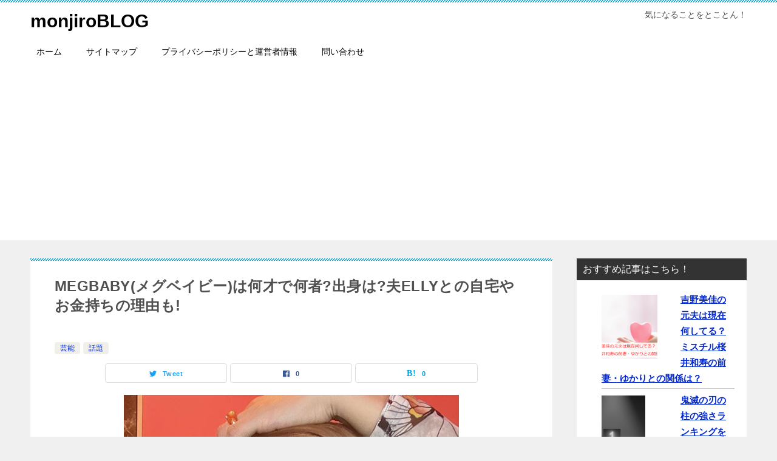

--- FILE ---
content_type: text/html; charset=utf-8
request_url: https://www.google.com/recaptcha/api2/aframe
body_size: 269
content:
<!DOCTYPE HTML><html><head><meta http-equiv="content-type" content="text/html; charset=UTF-8"></head><body><script nonce="MWGEV2FDbYE5Y1_VBmlLtQ">/** Anti-fraud and anti-abuse applications only. See google.com/recaptcha */ try{var clients={'sodar':'https://pagead2.googlesyndication.com/pagead/sodar?'};window.addEventListener("message",function(a){try{if(a.source===window.parent){var b=JSON.parse(a.data);var c=clients[b['id']];if(c){var d=document.createElement('img');d.src=c+b['params']+'&rc='+(localStorage.getItem("rc::a")?sessionStorage.getItem("rc::b"):"");window.document.body.appendChild(d);sessionStorage.setItem("rc::e",parseInt(sessionStorage.getItem("rc::e")||0)+1);localStorage.setItem("rc::h",'1769903469047');}}}catch(b){}});window.parent.postMessage("_grecaptcha_ready", "*");}catch(b){}</script></body></html>

--- FILE ---
content_type: application/javascript; charset=utf-8;
request_url: https://dalc.valuecommerce.com/app3?p=886170178&_s=https%3A%2F%2Faokiin.com%2Fue%2Fmegbaby-masamegu-32934%2F&vf=iVBORw0KGgoAAAANSUhEUgAAAAMAAAADCAYAAABWKLW%2FAAAAMElEQVQYV2NkFGP4n5ExlYGpKZ%2BBcWcN8%2F8rPqsZag%2BFMDBu5Or6H%2FUsj6FNgIMBAAYADZf1wpDRAAAAAElFTkSuQmCC
body_size: 5938
content:
vc_linkswitch_callback({"t":"697e956c","r":"aX6VbAACR2YDjciuCooD7AqKC5aaTw","ub":"aX6VawAEuXwDjciuCooCsQqKC%2FD4kQ%3D%3D","vcid":"tlWi8sQksRwc7zkDT3MdnQY2a7sRXe06KyspQQ-iF3rlf0RK2FnF-jb-BNCKtzVk","vcpub":"0.149350","kinokuniya.co.jp":{"a":"2118836","m":"2195689","g":"79826aa98c"},"renta.papy.co.jp/renta/sc/frm/item":{"a":"2302765","m":"2433833","g":"25c9a12898","sp":"ref%3Dvc"},"www.ozmall.co.jp":{"a":"2686083","m":"2209755","g":"be5669be8c"},"l":5,"lohaco.yahoo.co.jp":{"a":"2686782","m":"2994932","g":"4e2e07fe8c"},"shop.kitamura.jp":{"a":"2451310","m":"2215383","g":"19f0389f8c"},"7netshopping.jp":{"a":"2602201","m":"2993472","g":"4bb614bf8c"},"www.ishibashi.co.jp":{"a":"2101366","m":"2164330","g":"ca5829278c"},"p":886170178,"www.hotpepper.jp":{"a":"2594692","m":"2262623","g":"4d90c535a3","sp":"vos%3Dnhppvccp99002"},"s":3488753,"www.daimaru-matsuzakaya.jp":{"a":"2427527","m":"2304640","g":"cd6ddd908c"},"papy.co.jp/vcdummy":{"a":"2302765","m":"2433833","g":"25c9a12898","sp":"ref%3Dvc"},"tower.jp":{"a":"2377670","m":"2409673","g":"c3d3c31f8c"},"online.actus-interior.com":{"a":"2751364","m":"3098520","g":"3ce79532d7","sp":"utm_source%3Dvaluecommerce%26utm_medium%3Daffiliate%26utm_campaign%3Dad"},"online.nojima.co.jp":{"a":"2428656","m":"2036496","g":"39c9e0808c"},"shopping.geocities.jp":{"a":"2821580","m":"2201292","g":"20d47ba88c"},"www.expedia.co.jp":{"a":"2438503","m":"2382533","g":"82035f8fd0","sp":"eapid%3D0-28%26affcid%3Djp.network.valuecommerce.general_mylink."},"shopping.yahoo.co.jp":{"a":"2821580","m":"2201292","g":"20d47ba88c"},"www.amazon.co.jp":{"a":"2614000","m":"2366370","g":"483cbeb4ac","sp":"tag%3Dvc-22%26linkCode%3Dure"},"video.unext.jp":{"a":"2797180","m":"3305594","g":"9798da49cb","sp":"cid%3DD33139%26adid%3DVC1%26alp%3D1%26alpad%3D1%26alpge%3D1"},"pi-chiku-park.com":{"a":"2431450","m":"2241345","g":"9d9e9d5f8c"},"www.yamada-denkiweb.com":{"a":"2431450","m":"2241345","g":"9d9e9d5f8c"},"d1ys6hwpe74y8z.cloudfront.net":{"a":"2817906","m":"3414447","g":"c10b05468c"},"approach.yahoo.co.jp":{"a":"2821580","m":"2201292","g":"20d47ba88c"},"www.netmile.co.jp":{"a":"2438503","m":"2382533","g":"82035f8fd0","sp":"eapid%3D0-28%26affcid%3Djp.network.valuecommerce.general_mylink."},"www.hotpepper.jp?vos=nhppvccp99002":{"a":"2594692","m":"2262623","g":"4d90c535a3","sp":"vos%3Dnhppvccp99002"},"wwwtst.hotpepper.jp":{"a":"2594692","m":"2262623","g":"4d90c535a3","sp":"vos%3Dnhppvccp99002"},"www.video.unext.jp":{"a":"2797180","m":"3305594","g":"9798da49cb","sp":"cid%3DD33139%26adid%3DVC1%26alp%3D1%26alpad%3D1%26alpge%3D1"},"unext.bookplace.jp":{"a":"2797180","m":"3305594","g":"9798da49cb","sp":"cid%3DD33139%26adid%3DVC1%26alp%3D1%26alpad%3D1%26alpge%3D1"},"unext.jp":{"a":"2797180","m":"3305594","g":"9798da49cb","sp":"cid%3DD33139%26adid%3DVC1%26alp%3D1%26alpad%3D1%26alpge%3D1"},"shopping.jtb.co.jp":{"a":"2762033","m":"3270889","g":"44128c66d0","sp":"utm_source%3Dvc%26utm_medium%3Daffiliate%26utm_campaign%3Dmylink"},"7net.omni7.jp":{"a":"2602201","m":"2993472","g":"4bb614bf8c"},"lohaco.jp":{"a":"2686782","m":"2994932","g":"4e2e07fe8c"},"service.expedia.co.jp":{"a":"2438503","m":"2382533","g":"82035f8fd0","sp":"eapid%3D0-28%26affcid%3Djp.network.valuecommerce.general_mylink."},"coupon.kitamura.jp":{"a":"2451310","m":"2215383","g":"19f0389f8c"},"hnext.jp":{"a":"2797180","m":"3305594","g":"9798da49cb","sp":"cid%3DD33139%26adid%3DVC1%26alp%3D1%26alpad%3D1%26alpge%3D1"},"world.co.jp":{"a":"2376247","m":"2209887","g":"67306b74149","sp":"utm_source%3Dvc%26utm_medium%3Daffiliate%26utm_campaign%3Dwos%26_adp_c%3Dwa%26_adp_e%3Dc%26_adp_u%3Dp%26_adp_p_md%3D2072%26_adp_p_cp%3D24546%26_adp_p_agr%3D8012471%26_adp_p_ad%3D3494116"},"enet-japan.com":{"a":"2428656","m":"2036496","g":"39c9e0808c"},"honto.jp":{"a":"2684806","m":"2340879","g":"99495c29a2","sp":"partnerid%3D02vc01"},"paypaymall.yahoo.co.jp":{"a":"2821580","m":"2201292","g":"20d47ba88c"},"www-stg.daimaru-matsuzakaya.jp":{"a":"2427527","m":"2304640","g":"cd6ddd908c"},"mini-shopping.yahoo.co.jp":{"a":"2821580","m":"2201292","g":"20d47ba88c"},"bookwalker.jp":{"a":"2881505","m":"3024140","g":"8edb712f8c"},"townwork.net":{"a":"2565807","m":"2953484","g":"5fac6727a8","sp":"vos%3Ddtwmprsc0000060019"},"www.ikyu.com":{"a":"2675907","m":"221","g":"39382d4988"},"skyticket.jp":{"a":"2216077","m":"2333182","g":"0c2073899f","sp":"ad%3DVC_sky_dom"},"hands.net":{"a":"2505928","m":"2288842","g":"49b00f8a8c"},"furusatohonpo.jp":{"a":"2817906","m":"3414447","g":"c10b05468c"},"welove.expedia.co.jp":{"a":"2438503","m":"2382533","g":"82035f8fd0","sp":"eapid%3D0-28%26affcid%3Djp.network.valuecommerce.general_mylink."},"tabelog.com":{"a":"2797472","m":"3366797","g":"f6aa12328c"},"mediashop.daimaru-matsuzakaya.jp":{"a":"2427527","m":"2304640","g":"cd6ddd908c"},"reuse.ishibashi.co.jp":{"a":"2101366","m":"2164330","g":"ca5829278c"},"store.ishibashi.co.jp":{"a":"2101366","m":"2164330","g":"ca5829278c"},"biz.travel.yahoo.co.jp":{"a":"2761515","m":"2244419","g":"886c38468c"},"www.kitamura.jp":{"a":"2451310","m":"2215383","g":"19f0389f8c"},"www.bk1.jp":{"a":"2684806","m":"2340879","g":"99495c29a2","sp":"partnerid%3D02vc01"},"jalan.net":{"a":"2513343","m":"2130725","g":"e5e137538c"},"check.yamada-denkiweb.com":{"a":"2431450","m":"2241345","g":"9d9e9d5f8c"},"www.nealsyard.co.jp":{"a":"2580349","m":"2987084","g":"bd15d6f18c"},"azwww.yamada-denkiweb.com":{"a":"2431450","m":"2241345","g":"9d9e9d5f8c"},"www-test.daimaru-matsuzakaya.jp":{"a":"2427527","m":"2304640","g":"cd6ddd908c"},"tdmpc.biglobe.ne.jp":{"a":"2427527","m":"2304640","g":"cd6ddd908c"},"travel.yahoo.co.jp":{"a":"2761515","m":"2244419","g":"886c38468c"},"lb-test02.bookwalker.jp":{"a":"2881505","m":"3024140","g":"8edb712f8c"},"www.omni7.jp":{"a":"2602201","m":"2993472","g":"4bb614bf8c"},"paypaystep.yahoo.co.jp":{"a":"2821580","m":"2201292","g":"20d47ba88c"},"restaurant.ikyu.com":{"a":"2349006","m":"2302203","g":"e512f59b8c"}})